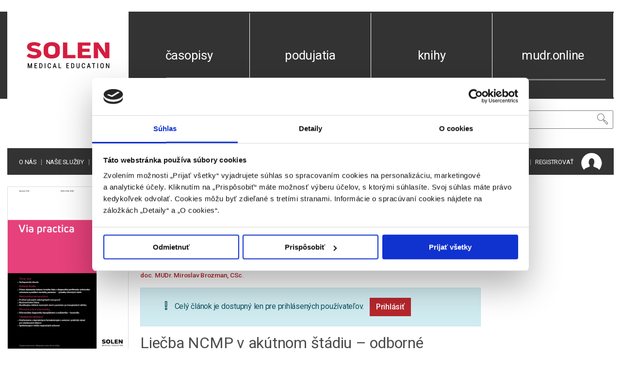

--- FILE ---
content_type: text/html; charset=UTF-8
request_url: https://www.solen.sk/sk/casopisy/via-practica/liecba-ncmp-v-akutnom-stadiu-odborne-usmernenie
body_size: 12743
content:
<!-- Modal -->
<div class="modal fade modal-fullscreen onlyForProf" id="onlyForProf" style="z-index: 1300;" tabindex="-1" role="dialog" aria-labelledby="onlyForProf" aria-hidden="true">
	<div class="modal-dialog modal-dialog-centered modal-lg" role="document">
		<div class="modal-content">
			<div class="modal-body">
                <div class="p-3">
                    <img class="w-25 mb-3" src="https://www.solen.sk/images/logo_solen.svg" alt="Solen" />
                    <p>Vážený návštevník webovej stránky,</p>

                    <p>upozorňujeme Vás, že webové stránky, na ktoré sa chystáte vstúpiť, nie sú určené širokej laickej
                    verejnosti, pretože obsahujú odborné informácie o liekoch a liečivách, vrátane reklamných
                    informácií, ktoré sa vzťahujú na lieky a liečivá. Tieto informácie sú určené výhradne odbornej
                    verejnosti v zmysle §8 ods. 2 písm. b) zákona č. 147/2001 Z.z.., t.j. osobám oprávneným predpisovať
                    lieky a osobám oprávneným vydávať lieky (ďalej ako „odborník“)</p>

                    <p>Pokiaľ nie ste odborníkom, vystavujete sa riziku ohrozenia alebo poškodenia svojho zdravia
                    prípadne zdravia iných osôb, ak získané informácie, (predovšetkým reklamné oznámenia, ktoré
                    môžu byť súčasťou obsahu webových stránok), v dôsledku ich nesprávneho pochopenia alebo
                    interpretácie využijete na stanovenie diagnózy nebo liečebného postupu, či už vo vzťahu k sebe
                    alebo vo vzťahu k iným osobám.</p>

                    <p><strong>Vyhlasujem:</strong></p>
                    <ul class="mb-4" style="list-style: disc;">
                        <li><strong>že som sa oboznámil(a) s vyššie uvedeným poučením,</strong></li>
                        <li><strong>že som odborníkom v zmysle ustanovenia §8 ods. 2 písm. b) zákona č. 147/2001 Z.z.
                    o reklame v platnom znení a som si vedomý(á) rizika, ktorým by som sa v dôsledku
                    svojho nepravdivého vyhlásenia vstupom na tieto stránky vystavoval(a)</strong></li>
                    </ul>
                    <a class="btn btn-large btn-danger p-3" href="https://google.sk">Nie, nechcem pokračovať</a>
                    <button class="btn btn-large btn-success p-3" data-session="via-practica">Áno, chcem pokračovať</button>
                </div>
			</div>
		</div>
	</div>
</div>

<!DOCTYPE html>
<html>
<head>
	<!-- Google Tag Manager -->
	<script>(function(w,d,s,l,i){w[l]=w[l]||[];w[l].push({'gtm.start':
	new Date().getTime(),event:'gtm.js'});var f=d.getElementsByTagName(s)[0],
	j=d.createElement(s),dl=l!='dataLayer'?'&l='+l:'';j.async=true;j.src=
	'https://www.googletagmanager.com/gtm.js?id='+i+dl;f.parentNode.insertBefore(j,f);
	})(window,document,'script','dataLayer','GTM-5XH3NMMQ');</script>
	<!-- End Google Tag Manager -->
	<meta http-equiv="Content-Type" content="text/html; charset=utf-8">
	<title>Liečba NCMP v akútnom štádiu – odborné usmernenie // SOLEN</title>
	<meta charset="UTF-8">
    <link rel="apple-touch-icon" sizes="180x180" href="https://www.solen.sk/images/favicon/apple-touch-icon.png">
    <link rel="icon" type="image/png" sizes="32x32" href="https://www.solen.sk/images/favicon/favicon-32x32.png">
    <link rel="icon" type="image/png" sizes="16x16" href="https://www.solen.sk/images/favicon/favicon-32x32.png">
    <link rel="manifest" href="https://www.solen.sk/site.webmanifest">

	<meta name="viewport" content="width=device-width,initial-scale=1,minimum-scale=1,maximum-scale=2">
	<meta name="csrf-token" content="IjlO7snSJEET2ZlssnzJeK2fbteJ53KOpEA86Q3z">

	<link rel="stylesheet" href="https://www.solen.sk/css/line-awesome/css/line-awesome.min.css">
	<link rel="stylesheet" href="https://www.solen.sk/css/font_awesome4.7.0.css">

	<link rel="stylesheet" href="https://stackpath.bootstrapcdn.com/font-awesome/4.7.0/css/font-awesome.min.css">


	<link rel="stylesheet" type="text/css" href="https://www.solen.sk/bootstrap4/css/bootstrap.css" />
	<link rel="stylesheet" type="text/css" href="https://www.solen.sk/bootstrap3/css/bootstrap_icons.css" />

	<link rel="stylesheet" type="text/css" href="https://www.solen.sk/modal_fs/css/fs-modal.min.css" />

	<link rel="stylesheet" type="text/css" href="https://www.solen.sk/css/linea.io_iconfonts/_arrows/_ICONFONT/styles.css" />
	<link rel="stylesheet" type="text/css" href="https://www.solen.sk/css/linea.io_iconfonts/_basic/_ICONFONT/styles.css" />
	<link rel="stylesheet" type="text/css" href="https://www.solen.sk/css/linea.io_iconfonts/_basic_elaboration/_ICONFONT/styles.css" />
	<link rel="stylesheet" type="text/css" href="https://www.solen.sk/css/linea.io_iconfonts/_ecommerce/_ICONFONT/styles.css" />
	<link rel="stylesheet" type="text/css" href="https://www.solen.sk/css/linea.io_iconfonts/_music/_ICONFONT/styles.css" />

	<link rel="stylesheet" type="text/css" href="https://www.solen.sk/css/datepicker.css" />
	<link rel="stylesheet" type="text/css" href="https://www.solen.sk/css/owl.carousel.min.css" />
	<link rel="stylesheet" type="text/css" href="https://www.solen.sk/css/owl.theme.default.min.css" />
	<link rel="stylesheet" type="text/css" href="https://www.solen.sk/bootstrap_select/css/bootstrap-select.min.css" />
	<link rel="stylesheet" type="text/css" href="https://www.solen.sk/css/magnific-popup.css" />
	<link rel="stylesheet" type="text/css" href="https://www.solen.sk/css/solen.css?v20241219" />
	<link rel="stylesheet" type="text/css" href="https://www.solen.sk/css/loading.css" />
    <link rel="stylesheet" type="text/css" href="https://www.solen.sk/js/datatables.min.css" />
	<link href="https://fonts.googleapis.com/css?family=Roboto:300,400,500,700,900&amp;subset=latin-ext" rel="stylesheet">

            <script id="Cookiebot" src="https://consent.cookiebot.com/uc.js" data-cbid="cef3015d-48fd-44f3-8865-a7afebf945d1" data-blockingmode="auto" type="text/javascript"></script>
    	<script src="https://www.solen.sk/js/jquery.js"></script>
	<script src="https://www.solen.sk/bootstrap/js/popper.min.js"></script>
	<script src="https://www.solen.sk/bootstrap/js/bootstrap.min.js"></script>
	<script src="https://www.solen.sk/modal_fs/js/fs-modal.min.js"></script>
	<script src="https://www.solen.sk/js/bootstrap-datepicker.js"></script>
	<script src="https://www.solen.sk/js/locales/bootstrap-datepicker.sk.js"></script>
	<script src="https://www.solen.sk/js/owl.carousel.min.js"></script>
	<script src="https://www.solen.sk/js/jquery.matchHeight.js"></script>
	<script src="https://www.solen.sk/js/jquery.magnific-popup.min.js"></script>
	<script src="https://www.solen.sk/bootstrap_select/js/bootstrap-select.min.js"></script>
	<script src="https://www.solen.sk/parsley/parsley.min.js"></script>
	<script src="https://www.solen.sk/parsley/i18n/sk.js"></script>
	<script src="https://www.solen.sk/parsley/i18n/sk.extra.js"></script>
	<script src="https://www.solen.sk/js/js.cookie.js"></script>
	<script src="https://www.solen.sk/js/datatables.min.js"></script>
	<script src="https://www.solen.sk/js/app_solen_v2.js?v20251207"></script>
    <script src="https://player.vimeo.com/api/player.js"></script>
            <script src="https://www.google.com/recaptcha/api.js?render=6LdtvN8UAAAAAP88QPDAZa_owWynJI3uxtTTsHAx"></script>
    <!-- Global site tag (gtag.js) - Google Analytics -->
    <script crossorigin="anonymous" async src="https://www.googletagmanager.com/gtag/js?id=UA-7736446-1"></script>
    <script>
      window.dataLayer = window.dataLayer || [];
      function gtag(){dataLayer.push(arguments);}
      $(window).on('hashchange', function() {
        _gaq.push(['_trackPageview', "/" + window.location.hash]);
      });
      gtag('js', new Date());
      gtag('config', 'UA-7736446-1');
    </script>
</head>
<body id="top">
<!-- Google Tag Manager (noscript) -->
<noscript><iframe src="https://www.googletagmanager.com/ns.html?id=GTM-5XH3NMMQ"
height="0" width="0" style="display:none;visibility:hidden"></iframe></noscript>
<!-- End Google Tag Manager (noscript) -->
<div class="overlay">
</div>
<div class="ajax-loading">
	<div class='uil-ring-css' style='transform:scale(0.7);'><div></div></div>
</div>


<a href="#" id="btn-scroll-to-top"><span><i class="icon la la-angle-up"></i></span></a>


<div class="container" id="main-container">




	<div class="d-lg-flex flex-row white-text hdr mt-4" id="header-top">

		<div class="header-line-left"></div>
		

		<div class="mobilemenu">
	<div class="mobilemenu-content loaded" style="">
		<div class="mobilemenu-close mobilemenu-toggle main-mobilemenu-toggle text-uppercase">
			Zavrieť
		</div>
		<div class="mobilemenu-scroll">
			<div class="nav-wrapper show-menu" style="height: 180px;">
				<div class="nav-toggle"><span class="nav-back"><i class="icon-arrow-left"></i></span>
				</div>
				<ul class="nav nav-level-1">
                                                                                                        <li><a href="https://www.solen.sk/sk/stranka/o-nas">O nás</a></li>
                                                                                                                                                            <li><a href="https://www.solen.sk/sk/stranka/nase-sluzby">Naše služby</a></li>
                                                                                                                                                            <li><a href="https://www.solen.sk/sk/stranka/kalendar-podujati-2025">Kalendár 2025</a></li>
                                                                                                                                                            <li><a href="https://www.solen.sk/sk/stranka/kalendar-podujati-2026">Kalendár 2026</a></li>
                                                                                                                                                            <li><a href="https://www.solen.sk/sk/stranka/potrebujete-pomoct">Potrebujete pomôcť?</a></li>
                                                                                                                                                            <li><a href="javascript:" data-toggle="modal" data-target="#contactModal">Napíšte nám</a></li>
                                                                                                                                                            <li><a href="https://www.solen.sk/sk/stranka/kontakt">Kontakty</a></li>
                                                                        				</ul>
			</div>
			<div class="mobilemenu-bottom">
				<div class="mobilemenu-language"></div>
				<div class="mobilemenu-settings"></div>
			</div>
		</div>
	</div>
</div>

		<div class="col-5-1 header-item hdr-mobile-style hdr-mobile" id="header-item-1">
			<div class="menu-toggle">
				<a href="javascript:" class="mobilemenu-toggle main-mobilemenu-toggle">
					<i class="icon icon-arrows-hamburger-2"></i>
				</a>
			</div>
			<a href="https://www.solen.sk/sk" id="logo"><img src="https://www.solen.sk/images/logo_solen.svg" alt="Logo spločnosti Solen" /></a>
			<div class="hdr-mobile-right">
	<div class="links-holder">
		
		<div class="links-mobile-holder-0">
            <div class="dropdn dropdn_account black-text"><!---->
                                    <a href="javascript:" class="dropdn-link" data-toggle="modal" data-target="#loginRegisterModal" data-content="login" title="Prihlásiť sa">
                        <i class="icon la la-user"></i>
                    </a>
                                
            </div>
		</div>
	</div>
    </div>
<script>
	$('#loginRegisterModal').on('submit', 'form', function (e) {
		e.preventDefault()
		$('.ajax-loading').show()
		let form = $(this)
		$.ajax({
			url: $(this).attr('action'),
			type: 'post',
			data: $(this).serialize(),
			success: function (data) {
				console.log('sucess')
				if (data.type == 'login') {
					location.reload()
				} else {
					$('.ajax-loading').hide()
					$('#register form')[0].reset()
					$('#register .content').empty()
					let info = $('<div>', {
						class: 'col-12 alert alert-success',
						html: '<strong>Registrácia prebehla úspešne.<br>Na vašu emailovú adresu bola zaslaná správa, cez ktorú aktivujte svoju registráciu.</strong><br><br>' +
                          '<strong>Upozornenie:</strong> Podľa nastavenia bezpečnostnej politiky vášho emailového klienta, môže byť email doručený okrem priečinku „Doručená pošta“ aj do iných priečinkov napr. „Reklamy“, „Siete“ a výnimočne aj „Nevyžiadaná pošta“.<br><br>' +
                          'Správu si tiež môžete pozrieť aj vo svojom profile v záložke „Emaily“'
					})
					$('#register .content').append(info)
				}
			},
			error: function (data) {
				let error_data = data.responseJSON.messages
				let error_item = form.find('.errors')
				error_item.html('')
				Object.keys(error_data).forEach(function (key) {
					var message = ''
					if (Array.isArray(error_data[key])) {
						message = error_data[key][0]
					} else {
						message = error_data[key]
					}
					let error = $('<div>', {
						class: 'col-12',
						html: message
					})
					error_item.append(error)
				})
				error_item.show()
				$('.ajax-loading').hide()
				form.scrollTop(0)
			}
		})
		return false
	})
</script>
		</div>
                    <div class="col-5-1 header-item menu-item justify-content-center" id="header-item-2"><a href="https://www.solen.sk/sk/casopisy">časopisy</a></div>
        					<div class="col-5-1 justify-content-center header-item menu-item" id="header-item-3"><a href="https://www.solen.sk/sk/podujatia">podujatia</a></div>
							<div class="col-5-1 justify-content-center header-item menu-item" id="header-item-4"><a href="https://www.solen.sk/sk/knihy">knihy</a></div>
		
		    <div class="col-5-1 justify-content-center header-item menu-item" id="header-item-5"><a href=" https://mudr.online "  target="_blank" >mudr.online</a></div>
	</div>
	<div id="header-bottom">
		<div class="header-bottom-bg">
			<div class="middle d-lg-flex flex-row">
				<div class="col-5-1 justify-content-center p-4 fb-follow">
					
				</div>
				<div class="col-5-1 justify-content-center white-text py-4 subscription-header">
					<a
						class=""
						href="https://www.solen.sk/sk/casopisy/predplatne" id="subscription_link">predplatné</a>
				</div>
				<div class="col-5-1 justify-content-center p-4 empty-cell">

				</div>
				<div class="col-5-2 justify-content-center py-4 search-wrap">

										<form method="GET" action="https://www.solen.sk/sk/vyhladavanie" accept-charset="UTF-8" class="search-block">
					

						<input id="search" name="phrase" type="text" value="" placeholder="Vyhľadávanie ..." aria-label="Vyhľadávanie" />
						<button class="btn" id="search-btn" aria-label="Vyhľadať"><i class="icon icon-basic-magnifier"></i></button>

					</form>
				</div>
			</div>
			<div class="navigation d-md-flex flex-row justify-content-start">
				<div class="menu-nav col-5-3 justify-content-start pl-4">
					<ul>
						                                                                                                <li><a href="https://www.solen.sk/sk/stranka/o-nas">O nás</a></li>
                                                            						                                                                                                <li><a href="https://www.solen.sk/sk/stranka/nase-sluzby">Naše služby</a></li>
                                                            						                                                                                                <li><a href="https://www.solen.sk/sk/stranka/kalendar-podujati-2025">Kalendár 2025</a></li>
                                                            						                                                                                                <li><a href="https://www.solen.sk/sk/stranka/kalendar-podujati-2026">Kalendár 2026</a></li>
                                                            						                                                                                                <li><a href="https://www.solen.sk/sk/stranka/potrebujete-pomoct">Potrebujete pomôcť?</a></li>
                                                            						                                                                                                <li><a href="javascript:" data-toggle="modal" data-target="#contactModal">Napíšte nám</a></li>
                                                            						                                                                                                <li><a href="https://www.solen.sk/sk/stranka/kontakt">Kontakty</a></li>
                                                            											</ul>
				</div>
				
				<div class="col-5-2 login-links justify-content-end pr-4">
					<ul>
                    <li>
                                                    <strong>SK</strong>
                                            </li>
                    <li>
                                                    <a href="https://www.solen.sk/sk/switch/en">EN</a>
                                            </li>

                        <!-- Authentication Links -->
                                                    <li><a href="javascript:" data-toggle="modal" data-target="#loginRegisterModal" data-content="login">PRIHLÁSIŤ</a></li>
                                                            <li><a href="javascript:" data-toggle="modal" data-target="#loginRegisterModal" data-content="register">REGISTROVAŤ</a></li>
                                                    
					</ul>
					<img src="https://www.solen.sk/images/account_img.png" alt="Account" />
				</div>
			</div>
		</div>
	</div>

	<div id="articles-menu">
	<div class="d-flex">
		<div class="col-5-1 empty-cell"></div>
		<div class="col-5-1 pr-3 pl-4 pt-4 pb-4 articles-menu-wrap">
			<ul class="articles-menu-list">
				
					<li><a href="https://www.solen.sk/sk/casopisy/pediatria-pre-prax"
							>Pediatria pre prax</a></li>
				
					<li><a href="https://www.solen.sk/sk/casopisy/via-practica"
							>Via practica</a></li>
				
					<li><a href="https://www.solen.sk/sk/casopisy/onkologia"
							>Onkológia</a></li>
				
					<li><a href="https://www.solen.sk/sk/casopisy/neurologia-pre-prax"
							>Neurológia pre prax</a></li>
				
					<li><a href="https://www.solen.sk/sk/casopisy/psychiatria-pre-prax"
							>Psychiatria pre prax</a></li>
				
					<li><a href="https://www.solen.sk/sk/casopisy/dermatologia-pre-prax"
							>Dermatológia pre prax</a></li>
				
					<li><a href="https://www.solen.sk/sk/casopisy/prakticke-lekarnictvo"
							>Praktické lekárnictvo</a></li>
				
					<li><a href="https://www.solen.sk/sk/casopisy/vaskularna-medicina"
							>Vaskulárna medicína</a></li>
				
					<li><a href="https://www.solen.sk/sk/casopisy/slovenska-chirurgia"
							>Slovenská chirurgia</a></li>
				
					<li><a href="https://www.solen.sk/sk/casopisy/anesteziologia-a-intenzivna-medicina"
							>Anestéziológia a intenzívna medicína</a></li>
				
					<li><a href="https://www.solen.sk/sk/casopisy/lekarska-genetika-a-diagnostika"
							>Lekárska genetika a diagnostika</a></li>
				
					<li><a href="https://www.solen.sk/sk/casopisy/urologie-pro-praxi"
							>Urologie pro praxi</a></li>
				
					<li><a href="https://www.solen.sk/sk/casopisy/paliativna-medicina-a-liecba-bolesti"
							>Paliatívna medicína a liečba bolesti</a></li>
				
					<li><a href="http://www.klinickafarmakologie.cz/"
							 target=&quot;_blank&quot;>Klinická farmakologie a farmace</a></li>
				
			</ul>
		</div>
		<div class="col-5-3 pl-3 pt-4 pb-4 articles-menu-content container">
			<div class="articles-menu-imgs row">
								<div class="mb-3 col-lg-2 col-md-3 col-sm-4 col-4"><a href="https://www.solen.sk/sk/casopisy/pediatria-pre-prax"
							><img src="https://www.solen.sk/storage/image/magazine/PED_5_2025_final-1.png" alt="Solen" /></a></div>
								<div class="mb-3 col-lg-2 col-md-3 col-sm-4 col-4"><a href="https://www.solen.sk/sk/casopisy/via-practica"
							><img src="https://www.solen.sk/storage/image/magazine/VIA_6_2025_final-1.png" alt="Solen" /></a></div>
								<div class="mb-3 col-lg-2 col-md-3 col-sm-4 col-4"><a href="https://www.solen.sk/sk/casopisy/onkologia"
							><img src="https://www.solen.sk/storage/image/magazine/ONKO_6_2025_final-1.png" alt="Solen" /></a></div>
								<div class="mb-3 col-lg-2 col-md-3 col-sm-4 col-4"><a href="https://www.solen.sk/sk/casopisy/neurologia-pre-prax"
							><img src="https://www.solen.sk/storage/image/magazine/NEU_6_2025_final-1.png" alt="Solen" /></a></div>
								<div class="mb-3 col-lg-2 col-md-3 col-sm-4 col-4"><a href="https://www.solen.sk/sk/casopisy/psychiatria-pre-prax"
							><img src="https://www.solen.sk/storage/image/magazine/PSY_4_2025_final-1.png" alt="Solen" /></a></div>
								<div class="mb-3 col-lg-2 col-md-3 col-sm-4 col-4"><a href="https://www.solen.sk/sk/casopisy/dermatologia-pre-prax"
							><img src="https://www.solen.sk/storage/image/magazine/DERMA_4_2025_final-1.png" alt="Solen" /></a></div>
								<div class="mb-3 col-lg-2 col-md-3 col-sm-4 col-4"><a href="https://www.solen.sk/sk/casopisy/prakticke-lekarnictvo"
							><img src="https://www.solen.sk/storage/image/magazine/PLEK_3-4_2025_final-1.png" alt="Solen" /></a></div>
								<div class="mb-3 col-lg-2 col-md-3 col-sm-4 col-4"><a href="https://www.solen.sk/sk/casopisy/vaskularna-medicina"
							><img src="https://www.solen.sk/storage/image/magazine/VMED_2_2025_final-1.png" alt="Solen" /></a></div>
								<div class="mb-3 col-lg-2 col-md-3 col-sm-4 col-4"><a href="https://www.solen.sk/sk/casopisy/slovenska-chirurgia"
							><img src="https://www.solen.sk/storage/image/magazine/CHIR_2_2025_final-1.png" alt="Solen" /></a></div>
								<div class="mb-3 col-lg-2 col-md-3 col-sm-4 col-4"><a href="https://www.solen.sk/sk/casopisy/anesteziologia-a-intenzivna-medicina"
							><img src="https://www.solen.sk/storage/image/magazine/AIM_1-2_2025_final-1.png" alt="Solen" /></a></div>
								<div class="mb-3 col-lg-2 col-md-3 col-sm-4 col-4"><a href="https://www.solen.sk/sk/casopisy/lekarska-genetika-a-diagnostika"
							><img src="https://www.solen.sk/storage/image/magazine/GEN_2_2025_final-1.png" alt="Solen" /></a></div>
								<div class="mb-3 col-lg-2 col-md-3 col-sm-4 col-4"><a href="https://www.solen.sk/sk/casopisy/urologie-pro-praxi"
							><img src="https://www.solen.sk/storage/image/magazine/uro_01_23_tit.png" alt="Solen" /></a></div>
								<div class="mb-3 col-lg-2 col-md-3 col-sm-4 col-4"><a href="https://www.solen.sk/sk/casopisy/paliativna-medicina-a-liecba-bolesti"
							><img src="https://www.solen.sk/storage/image/magazine/PALMED_1_2025_final-1.png" alt="Solen" /></a></div>
								<div class="mb-3 col-lg-2 col-md-3 col-sm-4 col-4"><a href="http://www.klinickafarmakologie.cz/"
							 target=&quot;_blank&quot;><img src="https://www.solen.sk/storage/image/magazine/Klinicka_farmakologie.png" alt="Solen" /></a></div>
							</div>
		</div>
	</div>
</div>

		
    
  <div class="article-detail via-practica article-content">
      <div class="d-lg-flex flex-lg-row">
          <div class="col-5-1 py-4 flex-column">
              <a href="https://www.solen.sk/sk/casopisy/via-practica">
                  <img class="magazine_cover" src="https://www.solen.sk/storage/image/magazine/VIA_6_2025_final-1.png" alt="Obalka" />
                  <div class="back mt-2">späť na obsah čísla</div>
              </a>
          </div>
          <div class="col-5-33 p-4">
              <h1>Via practica <small>S4/2008</small></h1>

              <h2>Liečba NCMP v akútnom štádiu – odborné usmernenie</h2>

    <p><small>
                            <a href="https://www.solen.sk/sk/vyhladavanie?author=doc.%20MUDr.%20Miroslav%20Brozman%2C%20CSc.">doc. MUDr. Miroslav Brozman, CSc.</a>
                    </small></p>

    

    


            <div class="alert alert-info"><i class="icon las la-exclamation"></i> <b>Celý článok je dostupný len pre prihlásených používateľov.</b> <a class="btn btn-solen ml-2" href="https://www.solen.sk/login" data-toggle="modal" data-target="#loginRegisterModal" data-content="login">Prihlásiť</a></div>
    



<h2>Liečba NCMP v akútnom štádiu – odborné usmernenie</h2>
    


          </div>
      </div>
  </div>

    
    
	<div class="footer">
		<div class="row pb-3">
			<div class="col-12 col-md-3 mb-3 mb-md-0">
				<a href="/" class="d-block" id="logo-footer"><img src="https://www.solen.sk/images/logo_solen_inv.svg" alt="Logo spločnosti Solen" /></a>
                <div class="row icon-holder mt-2">
                    <div class="col-1 col-md-2 "><a href="https://www.facebook.com/SOLEN-medical-education-382054624080" target="_blank" title="Sledujte nás na našom Facebooku"><span><i class="icon la la-facebook"></i></span></a></div>
                    <div class="col-1 col-md-2"><a href="javascript:" data-toggle="modal" data-target="#contactModal" title="Napíšte nám"><span><i class="icon la la-envelope"></i></span></a></div>
                </div>
			</div>
			<div class="col-6 col-md-3">
				<ul>
                                                                        <li><a href="https://www.solen.sk/sk/stranka/o-nas">O spoločnosti Solen</a></li>
                                                                                                <li><a href="https://www.solen.sk/sk/stranka/kontakt">Kontakty</a></li>
                                                                                                <li><a href="https://www.solen.sk/sk/stranka/potrebujete-pomoct">Potrebujete pomôcť?</a></li>
                                                                                                <li><a href="https://www.solen.sk/sk/stranka/mapa-stranok">Mapa stránok</a></li>
                                            				</ul>
			</div>
			<div class="col-6 col-md-2">
				<ul>
                    <li><a href="https://www.solen.sk/sk/casopisy">Časopisy</a></li>
                    <li><a href="https://www.solen.sk/sk/podujatia">Podujatia</a></li>
                    <li><a href="https://www.solen.sk/sk/knihy">Knihy</a></li>
                    
				</ul>
			</div>
            <div class="col-12 col-md-4 my-md-0 my-3">
                <ul>
                                                                        <li><a href="https://www.solen.sk/sk/stranka/doprava-a-platba">Doprava a platba</a></li>
                                                                                                <li><a href="https://www.solen.sk/sk/stranka/vseobecne-obchodne-podmienky">Všeobecné obchodné podmienky</a></li>
                                                                                                <li><a href="https://www.solen.sk/sk/stranka/podmienky-odstupenia-od-zmluvy-a-vratenie-tovaru">Podmienky odstúpenia od zmluvy a vrátenie tovaru</a></li>
                                                                                                <li><a href="https://www.solen.sk/sk/stranka/pravidla-ochrany-osobnych-udajov-gdpr">Ochrana osobných údajov</a></li>
                                                            </ul>
            </div>
            <div class="d-none d-sm-block"></div>
		</div>


        <div class="row pb-3 justify-content-end">
            <div class="col-12 col-md-5">
                <div class="row">
                    <div class="col-7">
                        <h6>Chcete mať vždy aktuálne informácie o tom čo pre Vás pripravujeme?</h6>
                        <p>Prihláste sa na odoberanie noviniek a budete ich dostávať na Vašu emailovú adsesu.</p>
                    </div>
                    <div class="col-5">
                        <a href="https://www.solen.sk/sk/stranka/odber-noviniek" class="btn btn-solen mt-3 px-3 px-4">Prihlásiť sa<br> na odber</a>
                    </div>
                </div>
            </div>
            <div class="col-12 col-md-4 my-md-0 my-3 ">
                <img src="/storage/image/checkout/comgate_visa_mc.png" alt="Platobna brana">
            </div>
            <div class="d-none d-sm-block"></div>
        </div>


        <div class="row copyright">
            <div class="col-12 small light"><p>Informácie obsiahnuté na týchto stránkach sú určené len zdravotníckym pracovníkom a slúžia pre potreby medicínskeho vzdelávania</p>
<p>© 2023 Solen s.r.o. Všetky práva sú vyhradené. Kopírovanie akejkoľvek časti tejto stránky bez súhlasu autora je zakázané.</p>
</div>
        </div>
	</div>
</div>

    <!-- Modal -->
<div class="modal fade modal-fullscreen onlyForProf" id="onlyForProf" style="z-index: 1300;" tabindex="-1" role="dialog" aria-labelledby="onlyForProf" aria-hidden="true">
	<div class="modal-dialog modal-dialog-centered modal-lg" role="document">
		<div class="modal-content">
			<div class="modal-body">
                <div class="p-3">
                    <img class="w-25 mb-3" src="https://www.solen.sk/images/logo_solen.svg" alt="Solen" />
                    <p>Vážený návštevník webovej stránky,</p>

                    <p>upozorňujeme Vás, že webové stránky, na ktoré sa chystáte vstúpiť, nie sú určené širokej laickej
                    verejnosti, pretože obsahujú odborné informácie o liekoch a liečivách, vrátane reklamných
                    informácií, ktoré sa vzťahujú na lieky a liečivá. Tieto informácie sú určené výhradne odbornej
                    verejnosti v zmysle §8 ods. 2 písm. b) zákona č. 147/2001 Z.z.., t.j. osobám oprávneným predpisovať
                    lieky a osobám oprávneným vydávať lieky (ďalej ako „odborník“)</p>

                    <p>Pokiaľ nie ste odborníkom, vystavujete sa riziku ohrozenia alebo poškodenia svojho zdravia
                    prípadne zdravia iných osôb, ak získané informácie, (predovšetkým reklamné oznámenia, ktoré
                    môžu byť súčasťou obsahu webových stránok), v dôsledku ich nesprávneho pochopenia alebo
                    interpretácie využijete na stanovenie diagnózy nebo liečebného postupu, či už vo vzťahu k sebe
                    alebo vo vzťahu k iným osobám.</p>

                    <p><strong>Vyhlasujem:</strong></p>
                    <ul class="mb-4" style="list-style: disc;">
                        <li><strong>že som sa oboznámil(a) s vyššie uvedeným poučením,</strong></li>
                        <li><strong>že som odborníkom v zmysle ustanovenia §8 ods. 2 písm. b) zákona č. 147/2001 Z.z.
                    o reklame v platnom znení a som si vedomý(á) rizika, ktorým by som sa v dôsledku
                    svojho nepravdivého vyhlásenia vstupom na tieto stránky vystavoval(a)</strong></li>
                    </ul>
                    <a class="btn btn-large btn-danger p-3" href="https://google.sk">Nie, nechcem pokračovať</a>
                    <button class="btn btn-large btn-success p-3" data-session="only_for_prof">Áno, chcem pokračovať</button>
                </div>
			</div>
		</div>
	</div>
</div>
<!-- Modal -->
<div class="modal fade modal-fullscreen modal-forms" id="contactModal" tabindex="-1" role="dialog" aria-labelledby="contactModal" aria-hidden="true">
	<div class="modal-dialog modal-dialog-centered modal-lg" role="document">
		<div class="modal-content">
			<div class="modal-header">

			</div>
			<div class="modal-body">
                <div class="row justify-content-center content">
                    <div class="col-md-12" id="contactForm">
                        <h3 class="light mb-2">
                            Kontaktujte nás
                        </h3>
                        <form method="POST" action="https://www.solen.sk/sk/contact" accept-charset="UTF-8" id="contact_form" class="box box-auth" data-parsley-validate><input name="_token" type="hidden" value="IjlO7snSJEET2ZlssnzJeK2fbteJ53KOpEA86Q3z">
                                                <div class="row justify-content-center errors pb-3">
                        </div>

                                                    
                            <div class="form-group row py-1">
                                <div class="form-group col-6">
                                    <label for="message">V&aacute;&scaron; email *</label>
                                    <input class="form-control" placeholder="vas@email.sk" required autofocus name="email" type="email">
                                </div>
                                <div class="form-group col-6">
                                    <label for="message">Va&scaron;e meno a priezvisko *</label>
                                    <input class="form-control" placeholder="Meno a priezvisko" required autofocus name="name" type="text">
                                </div>
                            </div>
                        	                                            <div class="form-group row py-1">
                            <div class="form-group col-12">
                            <label for="area">Oblasť, čoho sa t&yacute;ka va&scaron;a spr&aacute;va *</label>
                                <select class="custom-select form-controll" required id="area" name="area"><option selected="selected" value="">Čoho sa týka vaša správa:</option><option value="event">Informácia alebo registrácia na podujatie</option><option value="magaz">Predplatné časopisov</option><option value="order">Objednávka kníh</option><option value="web">Webová stránka</option><option value="other">Iné</option></select>
                            </div>
                        </div>

                        <label for="message">Text spr&aacute;vy *</label>
                        <textarea class="form-control" required name="message" cols="50" rows="10" id="message"></textarea>
                        <input type="hidden" id="recaptcha-contact" name="recaptcha">
                        <div class="form-group mt-3 text-right">
                            <button class="btn btn-lg btn-secondary" data-dismiss="modal"><span>Zrušiť</span></button>
                            <button type="submit" class="btn btn-lg btn-solen"><span>Odoslať správu</span></button>
                        </div>
                        </form>
				    </div>
				    </div>
			    </div>
			</div>
		</div>
	</div>
</div>
    <script>
        function setContactCaptchaToken () {
          grecaptcha.ready(function() {
            grecaptcha.execute('6LdtvN8UAAAAAP88QPDAZa_owWynJI3uxtTTsHAx', {action: 'contact_form'}).then(function(token) {
              if (token) {
                document.getElementById('recaptcha-contact').value = token
              }
            });
          });
        }
        setInterval(function () { setContactCaptchaToken(); }, 2 * 60 * 1000);
    </script>

<script>
	$('#contactModal').on('submit', 'form', function (e) {
		e.preventDefault()
		$('.ajax-loading').show()
		let form = $(this)
		$.ajax({
			url: $(this).attr('action'),
			type: 'post',
			data: $(this).serialize(),
			success: function (data) {
				console.log('sucess')
				if (data.type === 'contact') {
                  $('.ajax-loading').hide()
                  $('#contactModal form')[0].reset()
                  $('#contactModal .content #contactForm').hide()
                  let info = $('<div>', {
                    html: 'Vaša správa bola odoslaná',
                    class: 'info'
                  })
                  $('#contactModal .content').append(info)
				}
			},
			error: function (data) {
				let error_data = data.responseJSON.messages
				let error_item = form.find('.errors')
				error_item.html('')
				Object.keys(error_data).forEach(function (key) {
					var message = ''
					if (Array.isArray(error_data[key])) {
						message = error_data[key][0]
					} else {
						message = error_data[key]
					}
					let error = $('<div>', {
						class: 'col-12',
						html: message
					})
					error_item.append(error)
				})
				error_item.show()
				$('.ajax-loading').hide()
				form.scrollTop(0)
			}
		})
		return false
	})
</script>

<!-- Modal -->
<div class="modal fade modal-fullscreen modal-forms" id="loginRegisterModal" style="z-index: 1200;" tabindex="-1" role="dialog" aria-labelledby="loginRegisterModal" aria-hidden="true">
	<div class="modal-dialog modal-dialog-centered modal-lg" role="document">
		<div class="modal-content">
			<div class="modal-header">
									<ul class="nav nav-tabs" role="tablist">
						<li class="nav-item">
							<a class="nav-link active" data-toggle="tab" href="#login" role="tab">Prihlásiť</a>
						</li>
						<li class="nav-item">
							<a class="nav-link" data-toggle="tab" href="#register" role="tab">Registrovať</a>
						</li>
					</ul>
								<button type="button" class="close" data-dismiss="modal" aria-label="Close">
					<span aria-hidden="true">&times;</span>
				</button>
			</div>
			<div class="modal-body">
				<!-- Nav tabs -->

				<!-- Tab panes -->
				<div class="tab-content">
											<div class="tab-pane active" id="login" role="tabpanel">
							<div class="row justify-content-center">
	<div class="col-md-12" id="contentLogin">

		<form method="POST" action="https://www.solen.sk/login" accept-charset="UTF-8" id="lang.loginForm" class="box box-auth" data-parsley-validate><input name="_token" type="hidden" value="IjlO7snSJEET2ZlssnzJeK2fbteJ53KOpEA86Q3z">

				<div class="row justify-content-center errors pb-3">
		</div>

		
		<div class="form-group">
			<input class="form-control" placeholder="e-mailová adresa" required autofocus name="email" type="email">
		</div>

		<div class="form-group">
			<input class="form-control" placeholder="heslo" required name="password" type="password" value="">
		</div>

		<div class="form-check">
			<input type="checkbox" name="remember" value="remember" checked="checked" class="form-check-input">
			<label class="form-check-label">
                Trvalé prihlásenie
			</label>
		</div>

		<div class="form-group">
			<button type="submit" class="btn btn-lg btn-solen btn-block">Prihlásiť</button>
		</div>
		</form>
        <a id="forgotPassword" href="javascript:">Zabudli ste heslo?</a>
	</div>
    <div class="col-md-12 default-hide" id="contentForgotPass">
        <div class="col">
            <h3 class="light mb-2">
                Obnovenie zabudnutého hesla
            </h3>
            <div class="content">
                <p>Zadajte váš prihlasovací e-mail k účtu<br></p>
                <form method="POST" action="https://www.solen.sk/password/email" accept-charset="UTF-8" class="box box-auth" data-parsley-validate><input name="_token" type="hidden" value="IjlO7snSJEET2ZlssnzJeK2fbteJ53KOpEA86Q3z">
                    <div class="form-group"><input name="email" type="email" placeholder="email@address" class="form-control" required></div>
                    <div class="form-group mt-3">
                        <button type="submit" class="btn btn-lg btn-solen"><span>Odoslať overovací e-mail</span></button>
                    </div>
                <input type="hidden" id="recaptcha-pass" name="recaptcha">
                </form>
            </div>
        </div>
    </div>
</div>
    <script>
      function setPasswordCaptchaToken () {
        grecaptcha.ready(function() {
          grecaptcha.execute('6LdtvN8UAAAAAP88QPDAZa_owWynJI3uxtTTsHAx', {action: 'password_form'}).then(function(token) {
            if (token) {
              document.getElementById('recaptcha-pass').value = token
            }
          });
        });
      }
      setInterval(function () { setPasswordCaptchaToken(); }, 2 * 60 * 1000);
    </script>
						</div>

						<div class="tab-pane" id="register" role="tabpanel">
							<div class="row justify-content-center content">
    <div class="col-md-12 small">
        <p>Registrácia slúži na identifikáciu používateľov navštevujúcich naše stránky. Prostredníctvom registrácie si na našich stránkach vytvoríte Váš osobný  používateľský účet prostredníctvom ktorého získate prístup k rozšíreným službám poskytovaných na našich stránkach napr. elektronický obchod, elektronická registrácia na naše podujatia alebo po Vašej identifikácii ako predplatiteľa prístup k celému prezentovanému obsahu, archívu časopisov a článkov, ktoré bežne nie sú prístupné.</p>
        <p>Prihlásený používateľ, ktorý je predplatiteľ našich časopisov, má možnosť vyplniť a odoslať autodidaktické testy publikované v niektorých našich časopisoch.</p>
        <p>Ak pri registrácii budete potrebovať našu pomoc kontaktujte nás mailom: <a href="mailto:solen@solen.sk">solen@solen.sk</a> alebo telefonicky na čísle: <a href="tel:+421 2 5413 1365">+421 2 5413 1365</a></p>
    </div>
    <div class="col-md-12">
		<form method="POST" action="https://www.solen.sk/register" accept-charset="UTF-8" id="register_form" class="box box-auth profile_form" data-parsley-validate><input name="_token" type="hidden" value="IjlO7snSJEET2ZlssnzJeK2fbteJ53KOpEA86Q3z">
				<div class="row justify-content-center errors pb-3">
		</div>

		
		<div class="form-group row py-1">
			<legend class="col-12">Prihlasovacie údaje:</legend>

			<div class="form-group col-12">
				<input class="form-control" placeholder="vas@email.sk *" required autofocus name="email" type="email">
			</div>
			<div class="form-group col-12">
				<input class="form-control" id="registration_password" placeholder="Heslo *" required data-parsley-minlength="6" name="password" type="password" value="">
			</div>
			<div class="form-group col-12">
				<input class="form-control" placeholder="Heslo, pre kontrolu *" required data-parsley-equalto="#registration_password" name="password_confirmation" type="password" value="">
			</div>
		</div>


		
		<div class="form-group py-1">
			<div class="row">
				<legend class="col-12">Vaše zameranie:</legend>
				<div class="col-6 form-group" id="section">
										<select class="custom-select form-controll" required name="type"><option selected="selected" value="">Vaše zameranie</option><option value="lek">Lekár</option><option value="ses">Sestra</option><option value="far">Farmaceut</option><option value="lab">Farmaceutický laborant</option><option value="lad">Laboratórny diagnostik</option><option value="psy">Psychológ</option><option value="fyz">Fyzioterapeut</option><option value="nut">Nutričný terapeut klinickej výživy</option><option value="kni">Knižnica</option><option value="adm">Administratívny pracovník</option><option value="faf">Farmaceutická firma</option><option value="std">Študent</option><option value="ine">Iné</option></select>
				</div>
				<div id="branch" class="form-group col-6 default-hide customer_type_info">
					<select class="custom-select hidden form-controll" data-live-search="true" required_if="type,lek" name="theme_id"><option selected="selected" value="">Odbor</option><option value="1">Klinická imunológia a alergiológia</option><option value="60">Algeziológia</option><option value="2">Anatómia</option><option value="3">Anestéziológia</option><option value="55">Angiológia</option><option value="4">Biochémia</option><option value="5">Biomedicínske inžinierstvo</option><option value="18">Chirurgia</option><option value="19">Chirurgické špecializácie</option><option value="56">Cievna chirurgia</option><option value="6">Dermatovenerológia</option><option value="7">Embryológia</option><option value="8">Endokrinológia</option><option value="9">Epidemiológia</option><option value="10">Farmácia</option><option value="11">Fyziológia</option><option value="12">Gastroenterológia</option><option value="54">Geriatria</option><option value="13">Gynekológia a pôrodníctvo</option><option value="14">Hematológia</option><option value="57">Hemostáza a trombóza</option><option value="15">Hepatológia</option><option value="16">Histológia</option><option value="17">Hygiena</option><option value="21">Infektológia</option><option value="22">Intenzívna medicína</option><option value="23">Interné lekárstvo</option><option value="24">Kardiológia</option><option value="58">Kardiovaskulárna a intervenčná rádiológia</option><option value="59">Nefrológia</option><option value="25">Klinická biochémia</option><option value="52">Lekárska genetika</option><option value="26">Mikrobiológia</option><option value="27">Neurológia</option><option value="28">Nukleárna medicína</option><option value="29">Oftalmológia</option><option value="30">Onkológia</option><option value="31">Ortopédia</option><option value="32">Otorinolaryngológia</option><option value="33">Paliatívna medicína</option><option value="34">Patológia</option><option value="35">Pediatria</option><option value="36">Pneumológia</option><option value="37">Potápačská medicína</option><option value="38">Psychiatria</option><option value="53">Radiačná onkológia</option><option value="39">Rádiológia</option><option value="40">Rehabilitácia</option><option value="41">Reumatológia</option><option value="42">Sexuológia</option><option value="43">Súdne lekárstvo</option><option value="44">Telovýchovné lekárstvo</option><option value="45">Traumatológia</option><option value="51">Urgentná medicína</option><option value="46">Urológia</option><option value="47">Venerológia</option><option value="48">Vnútorné lekárstvo</option><option value="49">Všeobecné lekárstvo</option><option value="50">Zubné lekárstvo</option><option value="1000">Bez špecializácie</option></select>
				</div>
			</div>
			<div class="row">
				
				<div id="slk" class="form-group col-6 customer_type_info">
					<select class="custom-select form-controll" required name="authority"><option selected="selected" value="">Komora:</option><option value="slk">SLK (lekár)</option><option value="sks">SKSaPA (sestra)</option><option value="slek">SleK (farmaceut)</option><option value="skmtp">SKMTP - Slovenská komora medicínsko-technických pracovníkov</option><option value="skizp">SKIZP – Slovenská komora iných zdravotníckych pracovníkov</option><option value="skf">SKF - Slovenská komora fyzioterapeutov</option><option value="skp">SKP - Slovenská komora psychológov</option><option value="skzz">SKZZ- Slovenská komora zdravotníckych záchranárov</option><option value="clk">ČLK - Česká lékařská komora</option><option value="none">Žiadna</option></select>
				</div>
				<div id="slk" class="form-group col-6 customer_type_info">
					<input class="form-control" placeholder="Registračné číslo v komore" required autofocus name="authority_num" type="text">
				</div>
			</div>
		</div>



		
		<div class="form-group row py-1">
			<legend class="col-12">Pracovisko:</legend>
			<div class="form-group col-12">
				<input class="form-control" placeholder="Názov pracoviska *" required autofocus name="work_company" type="text">
			</div>
			<div class="form-group col-12">
				<input class="form-control" placeholder="Ulica *" required autofocus name="work_street" type="text">
			</div>
			<div class="form-group col-3">
				<input class="form-control" placeholder="PSČ *" required autofocus name="work_zip" type="text">
			</div>
			<div class="form-group col-9">
				<input class="form-control" placeholder="Mesto *" required autofocus name="work_town" type="text">
			</div>
			<div class="form-group col-6">
				<select class="custom-select form-controll" required name="work_country"><option value="">Krajina *</option><option value="sk" selected="selected">Slovensko</option><option value="cz">Česká republika</option><option value="de">Nemecko</option><option value="at">Rakúsko</option><option value="hu">Maďarsko</option><option value="pl">Poľsko</option><option value="other">Iné</option></select>
			</div>
		</div>

		<div class="form-group row py-1">
			<legend class="col-12">Osobné údaje:</legend>
			<div class="form-group col-6">
				<input class="form-control" placeholder="Meno *" required autofocus name="name" type="text">
			</div>
			<div class="form-group col-6">
				<input class="form-control" placeholder="Priezvisko *" required autofocus name="surname" type="text">
			</div>
			<div class="form-group col-6">
				<input class="form-control" placeholder="Titul pred menom"  autofocus name="degree_before" type="text">
			</div>
			<div class="form-group col-6">
				<input class="form-control" placeholder="Titul za menom"  autofocus name="degree_after" type="text">
			</div>
			<div class="form-group col-12">
				<input class="form-control" placeholder="Telefón *" required autofocus name="phone" type="text">
			</div>
		</div>

		<div class="form-group pt-1 ">
			<legend>Korešpondenčná adresa:</legend>
            <div class="row py-1">
                <div class="form-group col-6">
                    <input class="form-control" placeholder="Meno *" required autofocus name="deli_name" type="text">
                </div>
                <div class="form-group col-6">
                    <input class="form-control" placeholder="Priezvisko *" required autofocus name="deli_surname" type="text">
                </div>
                <div class="form-group col-12">
                    <input class="form-control" placeholder="Názov firmy *" required autofocus name="deli_company_name" type="text">
                </div>
                <div class="form-group col-12">
                    <input class="form-control" placeholder="Ulica *" required autofocus name="deli_street" type="text">
                </div>
                <div class="form-group col-3">
                    <input class="form-control" placeholder="PSČ *" required autofocus name="deli_zip" type="text">
                </div>
                <div class="form-group col-9">
                    <input class="form-control" placeholder="Mesto *" required autofocus name="deli_town" type="text">
                </div>
                <div class="form-group col-6">
                    <select class="custom-select form-controll" name="deli_country"><option value="">Krajina *</option><option value="sk" selected="selected">Slovensko</option><option value="cz">Česká republika</option><option value="de">Nemecko</option><option value="at">Rakúsko</option><option value="hu">Maďarsko</option><option value="pl">Poľsko</option><option value="other">Iné</option></select>
                </div>
            </div>
		</div>

        <div class="py-1">
            <div class="row py-1">
                <div class="col-12">
                    <legend>Fakturačná adresa:</legend>
                    <label class="checkbox">
                        <input class="toggle-form-checkbox" data-content="bill_data" name="bill" type="checkbox" value="1">
                        Fakturačná adresa je iná ako korešpondenčná. Chcem ju vyplniť.
                    </label>
                </div>
            </div>
            <div id="bill_data" class="default-hide">
                <div class="row py-1">
                <div class="form-group col-6">
                    <input class="form-control" placeholder="Meno *" autofocus name="bill_name" type="text">
                </div>
                <div class="form-group col-6">
                    <input class="form-control" placeholder="Priezvisko *" autofocus name="bill_surname" type="text">
                </div>
                <div class="form-group col-12">
                    <input class="form-control" placeholder="Ulica *" autofocus name="bill_street" type="text">
                </div>
                <div class="form-group col-3">
                    <input class="form-control" placeholder="PSČ *" autofocus name="bill_zip" type="text">
                </div>
                <div class="form-group col-9">
                    <input class="form-control" placeholder="Mesto *" autofocus name="bill_town" type="text">
                </div>
                <div class="form-group col-6">
                    <select class="custom-select" name="bill_country"><option value="">Krajina</option><option value="sk" selected="selected">Slovensko</option><option value="cz">Česká republika</option><option value="de">Nemecko</option><option value="at">Rakúsko</option><option value="hu">Maďarsko</option><option value="pl">Poľsko</option><option value="other">Iné</option></select>
                </div>

                <div class="col-12 py-1">
                    <label class="checkbox">
                        <input class="form-controll toggle-form-checkbox" data-content="company_data" name="comp" type="checkbox" value="1">
                        Chcem fakturovať na firmu
                    </label>
                </div>
                </div>
                <div id="company_data" class="py-1 default-hide">
                    <div class="form-group col-12">
                        <input class="form-control company-field" placeholder="Názov firmy *" autofocus data-parsley-required-message="Názov firmy je povinný pri fakturácii na firmu." name="bill_company_name" type="text">
                    </div>
                    <div class="form-group col-12">
                        <input class="form-control company-field" placeholder="IČO *" autofocus data-parsley-required-message="IČO je povinné pri fakturácii na firmu." name="company_num" type="text">
                    </div>
                    <div class="form-group col-12">
                        <input class="form-control" placeholder="IČ DPH" autofocus name="company_vat" type="text">
                    </div>
                </div>
            </div>
        </div>


        <hr>
        <div class="pb-3">
            <div class="row py-1">
                <div class="col-12">
                    <label class="checkbox">
                        <input required name="gdpr" type="checkbox" value="1">
                        Týmto dávam súhlas spoločnosti SOLEN s.r.o, na spracovanie mojich osobných údajov uvedených v tomto formulári v zmysle  § 11 zákona č. 122/2013 Z.z. o ochrane osobných údajov v znení neskorších predpisov.<br>Súhlas možno kedykoľvek odvolať písomnou formou.
                    </label>
                    <small>Podrobnejšie informácie o spracovaní osobných informácií si môžete pozrieť na stránke <a href="https://www.solen.sk/sk/stranka/pravidla-ochrany-osobnych-udajov-gdpr" target="_blank">Informácie o spracovaní a ochrane osobných údajov (GDPR).</a>.</small>
                </div>
            </div>
        </div>

        <input type="hidden" id="recaptcha-register" name="recaptcha">
		<button type="submit" class="btn btn-lg btn-solen btn-block">Registrovať</button>
		</form>

	</div>
</div>

    <script>
      function setRegisterCaptchaToken () {
        grecaptcha.ready(function() {
          grecaptcha.execute('6LdtvN8UAAAAAP88QPDAZa_owWynJI3uxtTTsHAx', {action: 'register_form'}).then(function(token) {
            if (token) {
              document.getElementById('recaptcha-register').value = token
            }
          });
        });
      }
      setInterval(function () { setRegisterCaptchaToken(); }, 2 * 60 * 1000);
    </script>
						</div>
									</div>
			</div>
		</div>
	</div>
</div>
<script>
	// Refresh CSRF token pri otvoreni modalu aby sme predisli expirovanemu tokenu
	$('#loginRegisterModal').on('show.bs.modal', function () {
		$.ajax({
			url: '/refresh-csrf',
			type: 'get',
			success: function (data) {
				if (data.token) {
					// Aktualizujeme vsetky CSRF tokeny vo formulari
					$('#loginRegisterModal').find('input[name="_token"]').val(data.token);
					// Aktualizujeme aj meta tag ak existuje
					$('meta[name="csrf-token"]').attr('content', data.token);
				}
			},
			error: function (xhr) {
				console.log('Failed to refresh CSRF token');
			}
		});
	});

	$('#loginRegisterModal').on('submit', 'form', function (e) {
		e.preventDefault()
		$('.ajax-loading').show()
		let form = $(this)
		$.ajax({
			url: $(this).attr('action'),
			type: 'post',
			data: $(this).serialize(),
			success: function (data) {
				console.log('sucess')
				if (data.type === 'login') {
					// Zavreme modal pred reloadom/redirectom
					$('#loginRegisterModal').modal('hide')

					// Kratka pauza aby sa modal stihl zavret
					setTimeout(function() {
						if (data.izRedirect === true) {
							window.location.href = 'https://www.solen.sk/sk/iz-form'
						} else {
							location.reload()
						}
					}, 500)
				} else if (data.type === 'forgot') {
                  $('.ajax-loading').hide()
                  $('#contentForgotPass form')[0].reset()
                  $('#contentForgotPass .content').empty()
                  let info = $('<div>', {
                    html: 'Požiadavka na obnovu hesla bola zaslaná na vášu emailovú adresu.'
                  })
                  $('#contentForgotPass .content').append(info)
                }
                else
                {
					$('.ajax-loading').hide()
					$('#register form')[0].reset()
					$('#register .content').empty()
					let info = $('<div>', {
						class: 'col-12 alert alert-success',
						html: '<strong>Registrácia prebehla úspešne.<br>Na vašu emailovú adresu bola zaslaná správa, cez ktorú aktivujte svoju registráciu.</strong><br><br>' +
                          '<strong>Upozornenie:</strong> Podľa nastavenia bezpečnostnej politiky vášho emailového klienta, môže byť email doručený okrem priečinku „Doručená pošta“ aj do iných priečinkov napr. „Reklamy“, „Siete“ a výnimočne aj „Nevyžiadaná pošta“.<br><br>' +
                      'Správu si tiež môžete pozrieť aj vo svojom profile v záložke „Emaily“'
					})
					$('#register .content').append(info)
				}
			},
			error: function (data) {
				let error_item = form.find('.errors')
				error_item.html('')

				// Kontrola ci je problem s CSRF tokenom (419 = Token Mismatch)
				if (data.status === 419) {
					let error = $('<div>', {
						class: 'col-12 alert alert-danger',
						html: 'Vaša relácia vypršala. Stránka sa obnoví automaticky...'
					})
					error_item.append(error)
					error_item.show()
					// Obnovime stranku po 2 sekundach
					setTimeout(function() {
						location.reload()
					}, 2000)
				} else if (data.responseJSON && data.responseJSON.messages) {
					// Standardne chyby
					let error_data = data.responseJSON.messages
					Object.keys(error_data).forEach(function (key) {
						var message = ''
						if (Array.isArray(error_data[key])) {
							message = error_data[key][0]
						} else {
							message = error_data[key]
						}
						let error = $('<div>', {
							class: 'col-12',
							html: message
						})
						error_item.append(error)
					})
					error_item.show()
				} else {
					// Ina chyba
					let error = $('<div>', {
						class: 'col-12 alert alert-danger',
						html: 'Nastala neočakávaná chyba. Skúste to prosím znova.'
					})
					error_item.append(error)
					error_item.show()
				}
				$('.ajax-loading').hide()
                $('#loginRegisterModal').scrollTop(0)
			}
		})
		return false
	})
</script>


  
<script>
  $(function () {
    $('.adv_area .item').on('click', function (e) {
      let url = window.location.href;
      let area = $(this).parents('.adv_area').first().data('type');
      let congress = $(this).parents('.adv_area').first().data('congress');
      let group = $(this).data('group');
      let slider = $(this).data('slide');
      let ad = $(this).data('url');
      let partner = $(this).data('partner');
      console.log(url);
      console.log(area);
      console.log(congress);
      console.log(group);
      console.log(slider);
      console.log(ad);
      console.log(partner);
      logAdvClick (url, area, congress, group, slider, ad, partner);
    })
    function logAdvClick (url, area, congress, group, slider, ad, partner) {
      $.ajax({
        url: '/advertisement/log/',
        data: {
          url: url,
          area: area,
          congress_id: congress,
          advertisement_ad_id: group,
          slider_id: slider,
          image_id: ad,
          partner_id: partner
        },
        type: 'get',
        success: function (data) {

        }
      });
    }
  })
</script>

</body>
</html>
    <!-- Modal -->
    <div class="article-modal modal fade" id="videoModal" tabindex="-1" role="dialog" aria-labelledby="articleModalLabel" aria-hidden="true">
        <div class="modal-dialog modal-lg" role="document">
            <div class="modal-content">
                <div class="modal-header">
                    <h5 class="modal-title" id="articleModalLabel"></h5>
                    <button type="button" class="close" data-dismiss="modal" aria-label="Close">
                    </button>
                </div>
                <div class="modal-body">

                </div>
            </div>
        </div>
    </div>


--- FILE ---
content_type: text/javascript
request_url: https://www.solen.sk/js/js.cookie.js
body_size: 1132
content:
/*! js-cookie v3.0.0-rc.0 | MIT */
;
(function (global, factory) {
  typeof exports === 'object' && typeof module !== 'undefined' ? module.exports = factory() :
  typeof define === 'function' && define.amd ? define(factory) :
  (global = global || self, (function () {
    var current = global.Cookies;
    var exports = global.Cookies = factory();
    exports.noConflict = function () { global.Cookies = current; return exports; };
  }()));
}(this, (function () { 'use strict';

  function assign (target) {
    for (var i = 1; i < arguments.length; i++) {
      var source = arguments[i];
      for (var key in source) {
        target[key] = source[key];
      }
    }
    return target
  }

  var defaultConverter = {
    read: function (value) {
      return value.replace(/%3B/g, ';')
    },
    write: function (value) {
      return value.replace(/;/g, '%3B')
    }
  };

  function init (converter, defaultAttributes) {
    function set (key, value, attributes) {
      if (typeof document === 'undefined') {
        return
      }

      attributes = assign({}, defaultAttributes, attributes);

      if (typeof attributes.expires === 'number') {
        attributes.expires = new Date(Date.now() + attributes.expires * 864e5);
      }
      if (attributes.expires) {
        attributes.expires = attributes.expires.toUTCString();
      }

      key = defaultConverter.write(key).replace(/=/g, '%3D');

      value = converter.write(String(value), key);

      var stringifiedAttributes = '';
      for (var attributeName in attributes) {
        if (!attributes[attributeName]) {
          continue
        }

        stringifiedAttributes += '; ' + attributeName;

        if (attributes[attributeName] === true) {
          continue
        }

        stringifiedAttributes += '=' + attributes[attributeName].split(';')[0];
      }

      return (document.cookie = key + '=' + value + stringifiedAttributes)
    }

    function get (key) {
      if (typeof document === 'undefined' || (arguments.length && !key)) {
        return
      }

      // To prevent the for loop in the first place assign an empty array
      // in case there are no cookies at all.
      var cookies = document.cookie ? document.cookie.split('; ') : [];
      var jar = {};
      for (var i = 0; i < cookies.length; i++) {
        var parts = cookies[i].split('=');
        var value = parts.slice(1).join('=');
        var foundKey = defaultConverter.read(parts[0]).replace(/%3D/g, '=');
        jar[foundKey] = converter.read(value, foundKey);

        if (key === foundKey) {
          break
        }
      }

      return key ? jar[key] : jar
    }

    return Object.create(
      {
        set: set,
        get: get,
        remove: function (key, attributes) {
          set(
            key,
            '',
            assign({}, attributes, {
              expires: -1
            })
          );
        },
        withAttributes: function (attributes) {
          return init(this.converter, assign({}, this.attributes, attributes))
        },
        withConverter: function (converter) {
          return init(assign({}, this.converter, converter), this.attributes)
        }
      },
      {
        attributes: { value: Object.freeze(defaultAttributes) },
        converter: { value: Object.freeze(converter) }
      }
    )
  }

  var api = init(defaultConverter, { path: '/' });

  return api;

})));


--- FILE ---
content_type: text/javascript
request_url: https://www.solen.sk/parsley/i18n/sk.extra.js
body_size: 280
content:
// Validation errors messages for Parsley
// Load this after Parsley

Parsley.addMessages('sk', {
  dateiso:  "Prosím zadajte dátum vo formáte RRRR-MM-DD.",
  minwords: "Prosím zadajte hodnotu dlhú %s slov a viacej.",
  maxwords: "Prosím zadajte hodnotu kratšiu ako %s slov.",
  words:    "Prosím zadajte hodnotu medzi %s a %s slov.",
  gt:       "Táto hodnota musí byť väčšia.",
  gte:      "Táto hodnota musí byť väčšia alebo rovná.",
  lt:       "Táto hodnota musí byť menšia.",
  lte:      "Táto hodnota musí byť menšia alebo rovná."
});


--- FILE ---
content_type: text/javascript
request_url: https://www.solen.sk/modal_fs/js/fs-modal.min.js
body_size: 660
content:
$(function(){var t=0;$("body").on("show.bs.modal",".modal.modal-fullscreen",function(){var a,o=$(this),n=o.find('.modal-footer .btn:not([data-dismiss="modal"])');o.find(".modal-header .pull-right, .modal-header [data-additional-close]").remove(),$('<div class="pull-right fullscreen-buttons">').prependTo(o.find(".modal-header")),$.each(n,function(){var a,n=t++,d=$(this),l=d.data("glyphicon"),e=d.data("faicon"),i=d.data("mobileText")||d.text();$(this).attr("data-button-tag",n),l||e?(a=$("<button>").attr("title",i).attr("data-toggle","tooltip").attr("data-placement","bottom"),l&&$('<i class="glyphicon '+l+'">').appendTo(a),e&&$('<i class="fa fa-2x '+e+'">').appendTo(a)):a=$("<button>").text(i),a.addClass("btn btn-link").attr("data-button-tag",n).appendTo(o.find(".modal-header .fullscreen-buttons:last")),(l||e)&&a.tooltip()}),$('<button class="btn btn-link btn-lg" type="button" data-dismiss="modal" aria-label="Close" data-additional-close>').prependTo(o.find(".modal-header")),$('<i class="glyphicon glyphicon-chevron-left">').prependTo(o.find(".modal-header button:first")),history.pushState(null,null,null),a=function(){o.data("hidden-by-back",!0),o.modal("hide")},$(window).one("popstate.fs-modal",a),o.one("hide.bs.modal",function(){$(window).off(".fs-modal",a),o.data("hidden-by-back")||history.back(),o.data("hidden-by-back",null)})}),$("body").on("click",".modal-header .fullscreen-buttons .btn-link",function(t){var a=$(this),o=a.data("buttonTag");a.parents(".modal-content").find(".modal-footer").find('[data-button-tag="'+o+'"]').click()})});